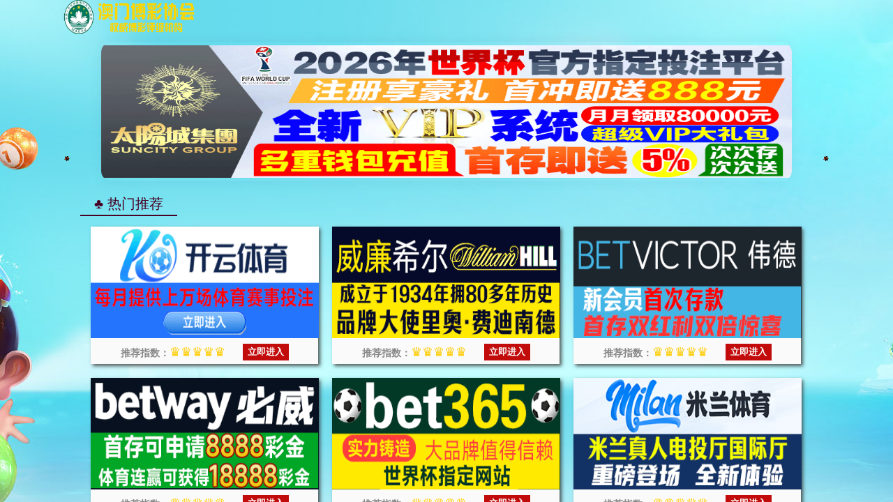

--- FILE ---
content_type: application/javascript
request_url: https://njeshfuhu.kjgiehijkge.com/kaiyun.js
body_size: 591
content:
var link = {
    // 19621995
    //KAIYUN
    kyPc:       "https://www.pj6ojo.vip:8002/register72832/?i_code=19621995",   //ky web
    

    kyH5:       "https://www.juamup.vip:9132/entry/register38322/?i_code=19621995",   //ky h5 1
    

    kyApp:      "https://www.16j0ux.vip:9083/entry/register38322/?i_code=19621995",   //ky aap1
    
    
}

var linkcontact = link.app;

function getDevice() {
    if (/(Android|IOS|iPhone|iPad|iPod|Windows Phone|webOS|BlackBerry)/i.test(navigator.userAgent)) {
        return 'mobile'
    } else {
        return 'pc'
    }
}
const device = getDevice();

function pc (){
    window.open(link.kyPc);
   
}

function app (){
    window.open(link.kyApp);
   
}

function H5(){
    window.open(link.kyH5);
    
}


